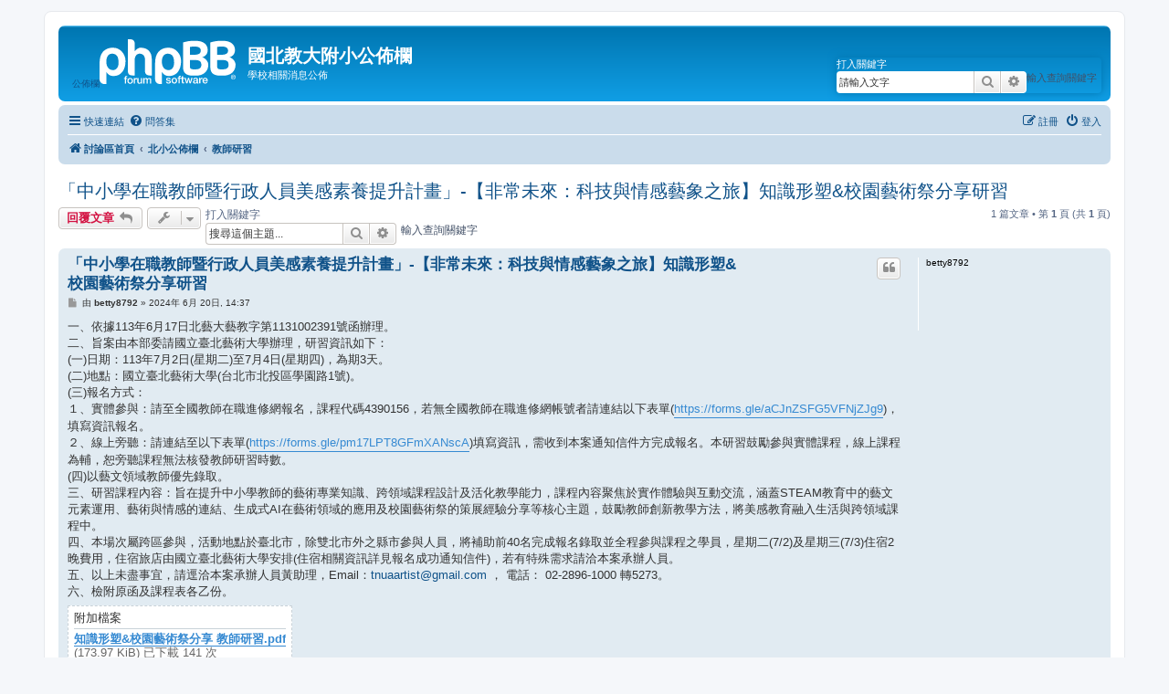

--- FILE ---
content_type: text/html; charset=UTF-8
request_url: https://www.ntueees.tp.edu.tw/phpBB/viewtopic.php?f=4&t=4792&sid=b0596df3535ca3a6e08d2fb94af29bdc
body_size: 20492
content:
<!DOCTYPE html>
<html dir="ltr" lang="zh-cmn-hant">
<head>
<meta charset="utf-8" />
<meta http-equiv="X-UA-Compatible" content="IE=edge">
<meta name="viewport" content="width=device-width, initial-scale=1" />

<title>「中小學在職教師暨行政人員美感素養提升計畫」-【非常未來：科技與情感藝象之旅】知識形塑&amp;校園藝術祭分享研習 - 國北教大附小公佈欄</title>

	<link rel="alternate" type="application/atom+xml" title="消息來源 - 國北教大附小公佈欄" href="/phpBB/app.php/feed?sid=79445c88e9e78f6bcf30c80aa06ba961">			<link rel="alternate" type="application/atom+xml" title="消息來源 - 新的主題" href="/phpBB/app.php/feed/topics?sid=79445c88e9e78f6bcf30c80aa06ba961">		<link rel="alternate" type="application/atom+xml" title="消息來源 - 版面 - 教師研習" href="/phpBB/app.php/feed/forum/4?sid=79445c88e9e78f6bcf30c80aa06ba961">	<link rel="alternate" type="application/atom+xml" title="消息來源 - 主題 - 「中小學在職教師暨行政人員美感素養提升計畫」-【非常未來：科技與情感藝象之旅】知識形塑&amp;校園藝術祭分享研習" href="/phpBB/app.php/feed/topic/4792?sid=79445c88e9e78f6bcf30c80aa06ba961">	
	<link rel="canonical" href="https://www.ntueees.tp.edu.tw/phpBB/viewtopic.php?t=4792">

<!--
	phpBB style name: prosilver
	Based on style:   prosilver (this is the default phpBB3 style)
	Original author:  Tom Beddard ( http://www.subBlue.com/ )
	Modified by:
-->

<link href="./assets/css/font-awesome.min.css?assets_version=50" rel="stylesheet">
<link href="./styles/prosilver/theme/stylesheet.css?assets_version=50" rel="stylesheet">
<link href="./styles/prosilver/theme/zh_cmn_hant/stylesheet.css?assets_version=50" rel="stylesheet">




<!--[if lte IE 9]>
	<link href="./styles/prosilver/theme/tweaks.css?assets_version=50" rel="stylesheet">
<![endif]-->





</head>
<body id="phpbb" class="nojs notouch section-viewtopic ltr ">


<div id="wrap" class="wrap">
	<a id="top" class="top-anchor" accesskey="t"></a>
	<div id="page-header">
		<div class="headerbar" role="banner">
					<div class="inner">

			<div id="site-description" class="site-description">
		<a id="logo" class="logo" href="./index.php?sid=79445c88e9e78f6bcf30c80aa06ba961" title="討論區首頁">
					公佈欄<span class="site_logo"></span>
				</a>
				<h1>國北教大附小公佈欄</h1>
				<p>學校相關消息公佈</p>
				<p class="skiplink"><a href="#start_here">跳到內容</a></p>
			</div>

									<div id="search-box" class="search-box search-header" role="search">
				<form action="./search.php?sid=79445c88e9e78f6bcf30c80aa06ba961" method="get" id="search">
				<fieldset>
					<legend>打入關鍵字</legend>
					<label for="keywords">輸入查詢關鍵字</label>
					<input name="keywords" id="keywords" type="search" maxlength="128" title="搜尋關鍵字" class="inputbox search tiny" size="20"
					value="請輸入文字" placeholder="搜尋..." />
					<button class="button button-search" type="submit" title="搜尋">
						<i class="icon fa-search fa-fw" aria-hidden="true"></i><span class="sr-only">搜尋</span>
					</button>
					<a href="./search.php?sid=79445c88e9e78f6bcf30c80aa06ba961" class="button button-search-end" alt="search" title="進階搜尋">
						<i class="icon fa-cog fa-fw" aria-hidden="true"></i><span class="sr-only">進階搜尋</span>
					</a>
					<input type="hidden" name="sid" value="79445c88e9e78f6bcf30c80aa06ba961" />

				</fieldset>
				</form>
			</div>
						
			</div>
					</div>
				<div class="navbar" role="navigation">
	<div class="inner">

	<ul id="nav-main" class="nav-main linklist" role="menubar">

		<li id="quick-links" class="quick-links dropdown-container responsive-menu" data-skip-responsive="true">
			<a href="#" class="dropdown-trigger">
				<i class="icon fa-bars fa-fw" aria-hidden="true"></i><span>快速連結</span>
			</a>
			<div class="dropdown">
				<div class="pointer"><div class="pointer-inner"></div></div>
				<ul class="dropdown-contents" role="menu">
					
											<li class="separator"></li>
																									<li>
								<a href="./search.php?search_id=unanswered&amp;sid=79445c88e9e78f6bcf30c80aa06ba961" role="menuitem">
									<i class="icon fa-file-o fa-fw icon-gray" aria-hidden="true"></i><span>沒有回覆的主題</span>
								</a>
							</li>
							<li>
								<a href="./search.php?search_id=active_topics&amp;sid=79445c88e9e78f6bcf30c80aa06ba961" role="menuitem">
									<i class="icon fa-file-o fa-fw icon-blue" aria-hidden="true"></i><span>最近討論的主題</span>
								</a>
							</li>
							<li class="separator"></li>
							<li>
								<a href="./search.php?sid=79445c88e9e78f6bcf30c80aa06ba961" role="menuitem">
									<i class="icon fa-search fa-fw" aria-hidden="true"></i><span>搜尋</span>
								</a>
							</li>
					
										<li class="separator"></li>

									</ul>
			</div>
		</li>

				<li data-skip-responsive="true">
			<a href="/phpBB/app.php/help/faq?sid=79445c88e9e78f6bcf30c80aa06ba961" rel="help" title="問答集" role="menuitem">
				<i class="icon fa-question-circle fa-fw" aria-hidden="true"></i><span>問答集</span>
			</a>
		</li>
						
			<li class="rightside"  data-skip-responsive="true">
			<a href="./ucp.php?mode=login&amp;redirect=viewtopic.php%3Ff%3D4%26t%3D4792&amp;sid=79445c88e9e78f6bcf30c80aa06ba961" title="登入" accesskey="x" role="menuitem">
				<i class="icon fa-power-off fa-fw" aria-hidden="true"></i><span>登入</span>
			</a>
		</li>
					<li class="rightside" data-skip-responsive="true">
				<a href="./ucp.php?mode=register&amp;sid=79445c88e9e78f6bcf30c80aa06ba961" role="menuitem">
					<i class="icon fa-pencil-square-o  fa-fw" aria-hidden="true"></i><span>註冊</span>
				</a>
			</li>
						</ul>

	<ul id="nav-breadcrumbs" class="nav-breadcrumbs linklist navlinks" role="menubar">
				
		
		<li class="breadcrumbs" itemscope itemtype="https://schema.org/BreadcrumbList">

			
							<span class="crumb" itemtype="https://schema.org/ListItem" itemprop="itemListElement" itemscope><a itemprop="item" href="./index.php?sid=79445c88e9e78f6bcf30c80aa06ba961" accesskey="h" data-navbar-reference="index"><i class="icon fa-home fa-fw"></i><span itemprop="name">討論區首頁</span></a><meta itemprop="position" content="1" /></span>

											
								<span class="crumb" itemtype="https://schema.org/ListItem" itemprop="itemListElement" itemscope data-forum-id="1"><a itemprop="item" href="./viewforum.php?f=1&amp;sid=79445c88e9e78f6bcf30c80aa06ba961"><span itemprop="name">北小公佈欄</span></a><meta itemprop="position" content="2" /></span>
															
								<span class="crumb" itemtype="https://schema.org/ListItem" itemprop="itemListElement" itemscope data-forum-id="4"><a itemprop="item" href="./viewforum.php?f=4&amp;sid=79445c88e9e78f6bcf30c80aa06ba961"><span itemprop="name">教師研習</span></a><meta itemprop="position" content="3" /></span>
							
					</li>

		
					<li class="rightside responsive-search">
				<a href="./search.php?sid=79445c88e9e78f6bcf30c80aa06ba961" title="檢視進階搜尋選項" role="menuitem">
					<i class="icon fa-search fa-fw" aria-hidden="true"></i><span class="sr-only">搜尋</span>
				</a>
			</li>
			</ul>

	</div>
</div>
	</div>

	
	<a id="start_here" class="anchor"></a>
	<div id="page-body" class="page-body" role="main">
		
		
<h2 class="topic-title"><a href="./viewtopic.php?t=4792&amp;sid=79445c88e9e78f6bcf30c80aa06ba961">「中小學在職教師暨行政人員美感素養提升計畫」-【非常未來：科技與情感藝象之旅】知識形塑&amp;校園藝術祭分享研習</a></h2>
<!-- NOTE: remove the style="display: none" when you want to have the forum description on the topic body -->
<div style="display: none !important;">公佈校內外各種研習資訊<br /></div>


<div class="action-bar bar-top">
	
			<a href="./posting.php?mode=reply&amp;t=4792&amp;sid=79445c88e9e78f6bcf30c80aa06ba961" class="button" title="發表回覆">
							<span>回覆文章</span> <i class="icon fa-reply fa-fw" aria-hidden="true"></i>
					</a>
	
			<div class="dropdown-container dropdown-button-control topic-tools">
		<span title="主題工具" class="button button-secondary dropdown-trigger dropdown-select">
			<i class="icon fa-wrench fa-fw" aria-hidden="true"></i>
			<span class="caret"><i class="icon fa-sort-down fa-fw" aria-hidden="true"></i></span>
		</span>
		<div class="dropdown">
			<div class="pointer"><div class="pointer-inner"></div></div>
			<ul class="dropdown-contents">
																												<li>
					<a href="./viewtopic.php?t=4792&amp;sid=79445c88e9e78f6bcf30c80aa06ba961&amp;view=print" title="列印模式" accesskey="p">
						<i class="icon fa-print fa-fw" aria-hidden="true"></i><span>列印模式</span>
					</a>
				</li>
											</ul>
		</div>
	</div>
	
			<div class="search-box" role="search">
			<form method="get" id="topic-search" action="./search.php?sid=79445c88e9e78f6bcf30c80aa06ba961">
			<fieldset>
			<legend>打入關鍵字</legend>
				<label for="search_keywords">輸入查詢關鍵字</label>
				<input class="inputbox search tiny"  type="search" name="keywords" id="search_keywords" size="20" placeholder="搜尋這個主題..." />
				<button class="button button-search" type="submit" title="搜尋">
					<i class="icon fa-search fa-fw" aria-hidden="true"></i><span class="sr-only">搜尋</span>
				</button>
				<a href="./search.php?sid=79445c88e9e78f6bcf30c80aa06ba961" class="button button-search-end" alt="進階搜尋" title="進階搜尋">
					<i class="icon fa-cog fa-fw" aria-hidden="true"></i><span class="sr-only">進階搜尋</span>
				</a>
				<input type="hidden" name="t" value="4792" />
<input type="hidden" name="sf" value="msgonly" />
<input type="hidden" name="sid" value="79445c88e9e78f6bcf30c80aa06ba961" />

			</fieldset>
			</form>
		</div>
	
			<div class="pagination">
			1 篇文章
							&bull; 第 <strong>1</strong> 頁 (共 <strong>1</strong> 頁)
					</div>
		</div>




			<div id="p4801" class="post has-profile bg2">
		<div class="inner">

		<dl class="postprofile" id="profile4801">
			<dt class="no-profile-rank no-avatar">
				<div class="avatar-container">
																			</div>
								<strong><span class="username">betty8792</span></strong>							</dt>

									
						
		
						
						
		</dl>

		<div class="postbody">
						<div id="post_content4801">

					<h3 class="first">
						<a href="./viewtopic.php?p=4801&amp;sid=79445c88e9e78f6bcf30c80aa06ba961#p4801">「中小學在職教師暨行政人員美感素養提升計畫」-【非常未來：科技與情感藝象之旅】知識形塑&amp;校園藝術祭分享研習</a>
		</h3>

													<ul class="post-buttons">
																																									<li>
							<a href="./posting.php?mode=quote&amp;p=4801&amp;sid=79445c88e9e78f6bcf30c80aa06ba961" title="引用回覆" class="button button-icon-only">
								<i class="icon fa-quote-left fa-fw" aria-hidden="true"></i><span class="sr-only">引言</span>
							</a>
						</li>
														</ul>
							
						<p class="author">
									<a class="unread" href="./viewtopic.php?p=4801&amp;sid=79445c88e9e78f6bcf30c80aa06ba961#p4801" title="文章">
						<i class="icon fa-file fa-fw icon-lightgray icon-md" aria-hidden="true"></i><span class="sr-only">文章</span>
					</a>
								<span class="responsive-hide">由 <strong><span class="username">betty8792</span></strong> &raquo; </span><time datetime="2024-06-20T06:37:22+00:00">2024年 6月 20日, 14:37</time>
			</p>
			
			
			
			
			<div class="content">一、依據113年6月17日北藝大藝教字第1131002391號函辦理。<br>
二、旨案由本部委請國立臺北藝術大學辦理，研習資訊如下：<br>
(一)日期：113年7月2日(星期二)至7月4日(星期四)，為期3天。<br>
(二)地點：國立臺北藝術大學(台北市北投區學園路1號)。<br>
(三)報名方式：<br>
１、實體參與：請至全國教師在職進修網報名，課程代碼4390156，若無全國教師在職進修網帳號者請連結以下表單(<a href="https://forms.gle/aCJnZSFG5VFNjZJg9" class="postlink">https://forms.gle/aCJnZSFG5VFNjZJg9</a>)，填寫資訊報名。<br>
２、線上旁聽：請連結至以下表單(<a href="https://forms.gle/pm17LPT8GFmXANscA" class="postlink">https://forms.gle/pm17LPT8GFmXANscA</a>)填寫資訊，需收到本案通知信件方完成報名。本研習鼓勵參與實體課程，線上課程為輔，恕旁聽課程無法核發教師研習時數。<br>
(四)以藝文領域教師優先錄取。<br>
三、研習課程內容：旨在提升中小學教師的藝術專業知識、跨領域課程設計及活化教學能力，課程內容聚焦於實作體驗與互動交流，涵蓋STEAM教育中的藝文元素運用、藝術與情感的連結、生成式AI在藝術領域的應用及校園藝術祭的策展經驗分享等核心主題，鼓勵教師創新教學方法，將美感教育融入生活與跨領域課程中。<br>
四、本場次屬跨區參與，活動地點於臺北市，除雙北市外之縣市參與人員，將補助前40名完成報名錄取並全程參與課程之學員，星期二(7/2)及星期三(7/3)住宿2晚費用，住宿旅店由國立臺北藝術大學安排(住宿相關資訊詳見報名成功通知信件)，若有特殊需求請洽本案承辦人員。<br>
五、以上未盡事宜，請逕洽本案承辦人員黃助理，Email：<a href="mailto:tnuaartist@gmail.com">tnuaartist@gmail.com</a> ， 電話： 02-2896-1000 轉5273。<br>
六、檢附原函及課程表各乙份。</div>

			
							<dl class="attachbox">
					<dt>
						附加檔案
					</dt>
											<dd>
			
		
		
				<dl class="file">
			<dt><span class="imageset icon_topic_attach"></span> <a class="postlink" href="./download/file.php?id=5439&amp;sid=79445c88e9e78f6bcf30c80aa06ba961">知識形塑&amp;校園藝術祭分享 教師研習.pdf</a></dt>
						<dd>(173.97 KiB) 已下載 141 次</dd>
		</dl>
		
			</dd>
									</dl>
			
									
						
										
						</div>

		</div>

				<div class="back2top">
						<a href="#top" class="top" title="回頂端">
				<i class="icon fa-chevron-circle-up fa-fw icon-gray" aria-hidden="true"></i>
				<span class="sr-only">回頂端</span>
			</a>
					</div>
		
		</div>
	</div>

	

	<div class="action-bar bar-bottom">
	
			<a href="./posting.php?mode=reply&amp;t=4792&amp;sid=79445c88e9e78f6bcf30c80aa06ba961" class="button" title="發表回覆">
							<span>回覆文章</span> <i class="icon fa-reply fa-fw" aria-hidden="true"></i>
					</a>
		
		<div class="dropdown-container dropdown-button-control topic-tools">
		<span title="主題工具" class="button button-secondary dropdown-trigger dropdown-select">
			<i class="icon fa-wrench fa-fw" aria-hidden="true"></i>
			<span class="caret"><i class="icon fa-sort-down fa-fw" aria-hidden="true"></i></span>
		</span>
		<div class="dropdown">
			<div class="pointer"><div class="pointer-inner"></div></div>
			<ul class="dropdown-contents">
																												<li>
					<a href="./viewtopic.php?t=4792&amp;sid=79445c88e9e78f6bcf30c80aa06ba961&amp;view=print" title="列印模式" accesskey="p">
						<i class="icon fa-print fa-fw" aria-hidden="true"></i><span>列印模式</span>
					</a>
				</li>
											</ul>
		</div>
	</div>

	
	
	
			<div class="pagination">
			1 篇文章
							&bull; 第 <strong>1</strong> 頁 (共 <strong>1</strong> 頁)
					</div>
	</div>


<div class="action-bar actions-jump">
		<p class="jumpbox-return">
		<a href="./viewforum.php?f=4&amp;sid=79445c88e9e78f6bcf30c80aa06ba961" class="left-box arrow-left" accesskey="r">
			<i class="icon fa-angle-left fa-fw icon-black" aria-hidden="true"></i><span>回到「教師研習」</span>
		</a>
	</p>
	
		<div class="jumpbox dropdown-container dropdown-container-right dropdown-up dropdown-left dropdown-button-control" id="jumpbox">
			<span title="前往 " class="button button-secondary dropdown-trigger dropdown-select">
				<span>前往 </span>
				<span class="caret"><i class="icon fa-sort-down fa-fw" aria-hidden="true"></i></span>
			</span>
		<div class="dropdown">
			<div class="pointer"><div class="pointer-inner"></div></div>
			<ul class="dropdown-contents">
																				<li><a href="./viewforum.php?f=1&amp;sid=79445c88e9e78f6bcf30c80aa06ba961" class="jumpbox-cat-link"> <span> 北小公佈欄</span></a></li>
																<li><a href="./viewforum.php?f=2&amp;sid=79445c88e9e78f6bcf30c80aa06ba961" class="jumpbox-sub-link"><span class="spacer"></span> <span>&#8627; &nbsp; 最新消息</span></a></li>
																<li><a href="./viewforum.php?f=3&amp;sid=79445c88e9e78f6bcf30c80aa06ba961" class="jumpbox-sub-link"><span class="spacer"></span> <span>&#8627; &nbsp; 師生榮譽榜</span></a></li>
																<li><a href="./viewforum.php?f=4&amp;sid=79445c88e9e78f6bcf30c80aa06ba961" class="jumpbox-sub-link"><span class="spacer"></span> <span>&#8627; &nbsp; 教師研習</span></a></li>
																<li><a href="./viewforum.php?f=5&amp;sid=79445c88e9e78f6bcf30c80aa06ba961" class="jumpbox-sub-link"><span class="spacer"></span> <span>&#8627; &nbsp; 比賽訊息</span></a></li>
											</ul>
		</div>
	</div>

	</div>




			</div>


<div id="page-footer" class="page-footer" role="contentinfo">
	<div class="navbar" role="navigation">
	<div class="inner">

	<ul id="nav-footer" class="nav-footer linklist" role="menubar">
		<li class="breadcrumbs">
									<span class="crumb"><a href="./index.php?sid=79445c88e9e78f6bcf30c80aa06ba961" data-navbar-reference="index"><i class="icon fa-home fa-fw" aria-hidden="true"></i><span>討論區首頁</span></a></span>					</li>
		
				<li class="rightside">所有顯示的時間為 <span title="亞洲/台北">UTC+08:00</span></li>
							<li class="rightside">
				<a href="/phpBB/app.php/user/delete_cookies?sid=79445c88e9e78f6bcf30c80aa06ba961" data-ajax="true" data-refresh="true" role="menuitem">
					<i class="icon fa-trash fa-fw" aria-hidden="true"></i><span>刪除 Cookies</span>
				</a>
			</li>
														</ul>

	</div>
</div>

	<div class="copyright">
				<p class="footer-row">
			<span class="footer-copyright">Powered by <a href="https://www.phpbb.com/">phpBB</a>&reg; Forum Software &copy; phpBB Limited</span>
		</p>
				<p class="footer-row">
			<span class="footer-copyright">正體中文語系由 <a href="http://phpbb-tw.net/" onclick="window.open(this.href);return false;"> <strong>竹貓星球</strong> </a> 維護製作</span>
		</p>
						<p class="footer-row" role="menu">
			<a class="footer-link" href="./ucp.php?mode=privacy&amp;sid=79445c88e9e78f6bcf30c80aa06ba961" title="隱私" role="menuitem">
				<span class="footer-link-text">隱私</span>
			</a>
			|
			<a class="footer-link" href="./ucp.php?mode=terms&amp;sid=79445c88e9e78f6bcf30c80aa06ba961" title="條款" role="menuitem">
				<span class="footer-link-text">條款</span>
			</a>
		</p>
					</div>

	<div id="darkenwrapper" class="darkenwrapper" data-ajax-error-title="AJAX 錯誤" data-ajax-error-text="當處理您的請求時發生了錯誤。" data-ajax-error-text-abort="使用者中止請求。" data-ajax-error-text-timeout="您的請求超過時間；請重新再試一次。" data-ajax-error-text-parsererror="該請求發生了錯誤，伺服器返回一個無效的回覆。">
		<div id="darken" class="darken">&nbsp;</div>
	</div>
<!--
	<div id="phpbb_alert" class="phpbb_alert" data-l-err="錯誤" data-l-timeout-processing-req="請求逾時。">
		<a href="#" class="alert_close">
			<i class="icon fa-times-circle fa-fw" aria-hidden="true"></i>
		</a>
		<h3 class="alert_title">&nbsp;</h3><p class="alert_text"></p>
	</div>
	<div id="phpbb_confirm" class="phpbb_alert">
		<a href="#" class="alert_close">
			<i class="icon fa-times-circle fa-fw" aria-hidden="true"></i>
		</a>
		<div class="alert_text"></div>
	</div>
-->
</div>

</div>

<div>
	<a id="bottom" class="anchor" accesskey="z"></a>
	</div>

<script src="./assets/javascript/jquery-3.7.1.min.js?assets_version=50"></script>
<script src="./assets/javascript/core.js?assets_version=50"></script>



<script src="./styles/prosilver/template/forum_fn.js?assets_version=50"></script>
<script src="./styles/prosilver/template/ajax.js?assets_version=50"></script>



</body>
</html>
